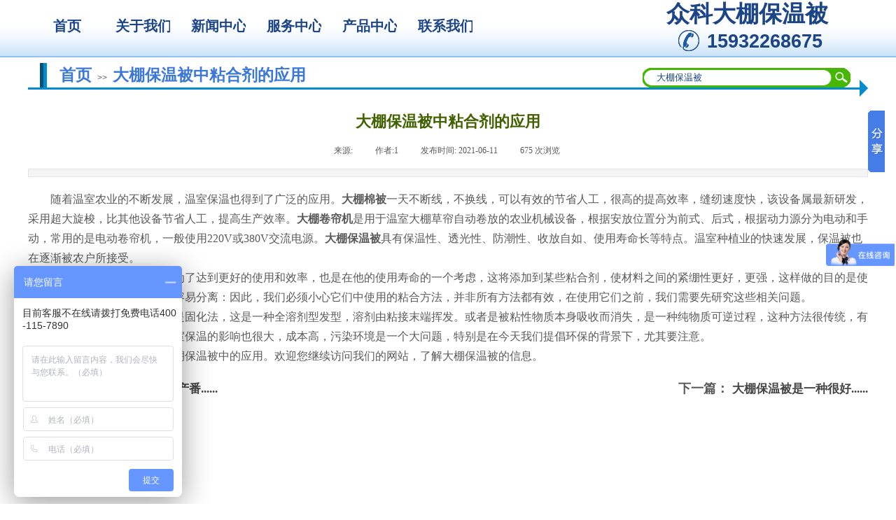

--- FILE ---
content_type: text/html; charset=utf-8
request_url: http://www.flbwb.com/wzxx/1809.html
body_size: 14738
content:
<!DOCTYPE html PUBLIC "-//W3C//DTD XHTML 1.0 Transitional//EN" "http://www.w3.org/TR/xhtml1/DTD/xhtml1-transitional.dtd">
<html xmlns="http://www.w3.org/1999/xhtml" lang="zh-Hans" >
	<head>
		<meta http-equiv="X-UA-Compatible" content="IE=Edge,chrome=1" />
	<meta name="viewport" content="width=1200" />	<meta http-equiv="Content-Type" content="text/html; charset=utf-8" />
		<meta name="format-detection" content="telephone=no" />
	     <meta http-equiv="Cache-Control" content="no-transform"/> 
     <meta http-equiv="Cache-Control" content="no-siteapp"/>
	<title>大棚保温被中粘合剂的应用</title>
	<meta name="keywords"  content="大棚保温被,蔬菜大棚保温被,大棚棉被,保温被厂家,工程棉被" />
	<meta name="description" content="任丘市众科保温材料有限公司成立于2016年，我公司主要生产、销售大棚保温被，大棚棉被，大棚卷帘机，覆膜毡，毛毡等温室大棚配件等产品。公司经营多年始终秉持以客户为本，质量为根的服务理念，让每一位大棚用户用上放心的大棚保温被。" />
    
                
			<link rel="shortcut icon" href="https://aosspic10001.websiteonline.cn/pmo6b0653/image/64-2_e3bm.ico" type="image/x-icon" />
	<link rel="Bookmark" href="https://aosspic10001.websiteonline.cn/pmo6b0653/image/64-2_e3bm.ico" />
		

		<link href="http://static.websiteonline.cn/website/template/default/css/default.css?v=17534100" rel="stylesheet" type="text/css" />
<link href="http://www.flbwb.com/template/default/css/font/font.css?v=15750090" rel="stylesheet" type="text/css" />
<link href="http://www.flbwb.com/template/default/css/wpassword/iconfont.css?v=17496248" rel="stylesheet" type="text/css" />
<link href="http://static.websiteonline.cn/website/plugin/title/css/title.css?v=17083134" rel="stylesheet" type="text/css" />
<link href="http://static.websiteonline.cn/website/plugin/media/css/media.css?v=14077216" rel="stylesheet" type="text/css" />
<link href="http://static.websiteonline.cn/website/plugin/breadcrumb/css/breadcrumb.css?v=16086008" rel="stylesheet" type="text/css" />
<link href="http://static.websiteonline.cn/website/plugin/sitesearch/css/sitesearch.css?v=16861948" rel="stylesheet" type="text/css" />
<link href="http://static.websiteonline.cn/website/plugin/article_detail/css/article_detail.css?v=17387192" rel="stylesheet" type="text/css" />
<style type="text/css">.prop_rotate_angle sup,.prop_rotate_angle .posblk-deg{font-size:11px; color:#CDCDCD; font-weight:normal; font-style:normal; }ins#qiao-wrap{height:0;} #qiao-wrap{display:block;}
</style><script>
var _hmt = _hmt || [];
(function() {
  var hm = document.createElement("script");
  hm.src = "//hm.baidu.com/hm.js?a6ae02141d313a217af2c27ed0bdd0f6";
  var s = document.getElementsByTagName("script")[0]; 
  s.parentNode.insertBefore(hm, s);
})();
</script>
 
</head>
<body  >
<input type="hidden" value="4" name="_user_level_val" />
								<script type="text/javascript" language="javascript" src="http://static.websiteonline.cn/website/script/??libsjq.js,jquery.custom.js,jquery.lazyload.js,jquery.rotateutility.js,lab.js,wopop_all.js,jquery.cookie.js,jquery.simplemodal.js,fullcollumn.js,objectFitPolyfill.min.js,ierotate.js,effects/velocity.js,effects/velocity.ui.js,effects/effects.js,fullpagescroll.js,common.js,heightAdapt.js?v=17573096"></script>
<script type="text/javascript" language="javascript" src="http://static.websiteonline.cn/website/plugin/??new_navigation/js/overall.js,new_navigation/styles/hs9/init.js,media/js/init.js,breadcrumb/js/init.js,sitesearch/js/init.js?v=17636160"></script>
	<script type="text/javascript" language="javascript">
    			var webmodel = {};
	        
    wp_pages_global_func($.extend({
        'isedit': '0',
        'islogin': '0',
        'domain': 'pmo6b0653',
        'p_rooturl': 'http://www.flbwb.com',
        'static_rooturl': 'http://static.websiteonline.cn/website',
        'interface_locale': "zh_CN",
        'dev_mode': "0",
        'getsession': ''
    }, {"phpsessionid":"","punyurl":"http:\/\/www.flbwb.com","curr_locale":"zh_CN","mscript_name":"","converted":false}));
    
	</script>

<link href="http://www.flbwb.com/180de5d8f4bbbe2e9b442477767a9c3b.cssx" rel="stylesheet" /><div id="page_set_css">
</div><input type="hidden" id="page_id" name="page_id" value="102" rpid="102">
<div id="scroll_container" class="scroll_contain" style="">
	    	<div id="scroll_container_bg" style="background-position:center top;background-repeat:repeat-x;">&nbsp;</div>
<script>
initScrollcontainerHeight();	
</script>
     <div id="overflow_canvas_container">        <div id="canvas" style=" margin: 0 auto;width:1200px;background-position:center center;height:733px">
    <div id="layerC390FF1260A7E3289A2ABDA205FCD2A1" class="full_column"   style="width:1200px;position:absolute;top:0px;height:82px;z-index:100;">
    <div class="full_width " style="position:absolute;height:82px;background-color:#91c2ef;background:;background-image:url('https://aosspic10001.websiteonline.cn/pmo6b0653/image/zusi.PNG');background-position:center top;">		
    </div>
			<div class="full_content" style="width:1200px; position:absolute;left:0;top:0;margin-left: 0px;;height:82px;">
								<div id='layer08586FFA2199AF4C39875CAEAA44205F' type='new_navigation'  class='cstlayer' style='left: 1px; top: 12px; position: absolute; z-index: 123; width: 665px; height: 57px; '  mid=""  fatherid='layerC390FF1260A7E3289A2ABDA205FCD2A1'    deg='0'><div class="wp-new_navigation_content" style="border-color: transparent; border-width: 0px; width: 665px; display: block; overflow: visible; height: 57px;;display:block;overflow:hidden;height:0px;" type="0">
<script type="text/javascript"> 
		
		$("#layer08586FFA2199AF4C39875CAEAA44205F").data("m_show", '');
	</script>
<div skin="hs9" class="nav1 menu_hs9" ishorizon="1" colorstyle="black" direction="0" more="更多" moreshow="1" morecolor="darkorange" hover="0" hover_scr="0" submethod="0" umenu="0" dmenu="0" sethomeurl="http://www.flbwb.com/index.html" smcenter="0">
		<ul id="nav_layer08586FFA2199AF4C39875CAEAA44205F" class="navigation"  style="width:auto;"  >
		<li style="width:16.66%;box-sizing:border-box;z-index:2;"  class="wp_subtop"  pid="72" ><a class="  "  href="http://www.flbwb.com"><span style="display:block;overflow:hidden;">首页</span></a></li><li style="width:16.66%;box-sizing:border-box;z-index:2;"  class="wp_subtop"  pid="86" ><a class="  "  href="http://www.flbwb.com/gywm.html"><span style="display:block;overflow:hidden;">关于我们</span></a></li><li style="width:16.66%;box-sizing:border-box;z-index:2;"  class="wp_subtop"  pid="87" ><a class="  "  href="http://www.flbwb.com/xwzx.html"><span style="display:block;overflow:hidden;">新闻中心</span></a></li><li style="width:16.66%;box-sizing:border-box;z-index:2;"  class="wp_subtop"  pid="106" ><a class="  "  href="http://www.flbwb.com/fw.html"><span style="display:block;overflow:hidden;">服务中心</span></a></li><li style="width:16.66%;box-sizing:border-box;z-index:2;"  class="wp_subtop"  pid="89" ><a class="  "  href="http://www.flbwb.com/cpzx.html"><span style="display:block;overflow:hidden;">产品中心</span></a></li><li style="width:16.66%;box-sizing:border-box;z-index:2;"  class="wp_subtop"  pid="88" ><a class="  "  href="http://www.flbwb.com/lxwm.html"><span style="display:block;overflow:hidden;">联系我们</span></a></li>	</ul>
</div>

<script type="text/javascript"> 
				$("#layer08586FFA2199AF4C39875CAEAA44205F").data("datasty_", '@charset "utf-8";  #nav_layer08586FFA2199AF4C39875CAEAA44205F, #nav_layer08586FFA2199AF4C39875CAEAA44205F ul {padding:0; margin:0; list-style:none; }  #nav_layer08586FFA2199AF4C39875CAEAA44205F {padding-left:15px; padding-right:15px;position:relative; background-position:top left;background-repeat:repeat-x;background-color:transparent;background-image:url("http://static.websiteonline.cn/website/plugin/new_navigation/styles/hs9/dbj.jpg");line-height:50px;height:50px; }  #nav_layer08586FFA2199AF4C39875CAEAA44205F li.wp_subtop {text-align:center;float:left; height:50px;line-height:50px;background-image:url(http://static.websiteonline.cn/website/plugin/new_navigation/view/images/png_bg.png);background-color:transparent;background-position:top left;background-repeat:repeat;}  #nav_layer08586FFA2199AF4C39875CAEAA44205F li.wp_subtop:hover{text-align:center; background-color:transparent;background-position:top left;height:50px;line-height:50px; background-image:url("http://static.websiteonline.cn/website/plugin/new_navigation/styles/hs9/dhover.jpg");background-repeat:repeat-x;}  #nav_layer08586FFA2199AF4C39875CAEAA44205F li.wp_subtop>a {white-space: nowrap;overflow:hidden;padding-left:15px;padding-right:15px;text-align:center;display:block;  font-family:arial; font-size:14px; color:#FFFFFF; text-decoration:none; font-weight:normal;font-style:normal;}  #nav_layer08586FFA2199AF4C39875CAEAA44205F li.wp_subtop>a:hover{color:#333333;text-align:center;font-family:arial; font-size:14px; font-weight:normal;font-style:normal;}  #nav_layer08586FFA2199AF4C39875CAEAA44205F ul{display:none;width:100%;position:absolute; top:38px; left:-9999px;background-image:url(http://static.websiteonline.cn/website/plugin/new_navigation/view/images/png_bg.png);background-repeat:repeat;background-color:transparent;background-position:top left;padding-bottom:3px;padding-top:3px;}  #nav_layer08586FFA2199AF4C39875CAEAA44205F ul li{text-align:center;float:left; background-color:#fbfbfb;background-position:top left;background-repeat:repeat;background-image:url(http://static.websiteonline.cn/website/plugin/new_navigation/view/images/png_bg.png);height:25px;line-height:25px;font-weight:normal;}  #nav_layer08586FFA2199AF4C39875CAEAA44205F ul li:hover{text-align:center;  background-position:top left;background-repeat:repeat;background-image:url(http://static.websiteonline.cn/website/plugin/new_navigation/view/images/png_bg.png);background-color:#2f2f2f;height:25px;line-height:25px;}  #nav_layer08586FFA2199AF4C39875CAEAA44205F ul li a {white-space: nowrap;color:#666666;text-align:center;float:left; display:block; padding:0 10px 0 10px; font-family:arial; font-size:12px; text-decoration:none; font-weight:normal;font-style:normal;}  #nav_layer08586FFA2199AF4C39875CAEAA44205F ul li a:hover{color:#fff;text-align:center;float:left; padding:0 10px 0 10px; font-family:arial; font-size:12px; text-decoration:none; font-weight:normal;font-style:normal;}  #nav_layer08586FFA2199AF4C39875CAEAA44205F li ul.floatRight li {float:right;}  #nav_layer08586FFA2199AF4C39875CAEAA44205F ul ul {background-image:url(http://static.websiteonline.cn/website/plugin/new_navigation/view/images/png_bg.png);}');
		$("#layer08586FFA2199AF4C39875CAEAA44205F").data("datastys_", '#nav_layer08586FFA2199AF4C39875CAEAA44205F{background-color:transparent;} #nav_layer08586FFA2199AF4C39875CAEAA44205F{background-image:url(http://static.websiteonline.cn/website/plugin/new_navigation/view/images/png_bg.png);} #nav_layer08586FFA2199AF4C39875CAEAA44205F{background:;}     #nav_layer08586FFA2199AF4C39875CAEAA44205F li.wp_subtop>a{font-family:SimSun;} #nav_layer08586FFA2199AF4C39875CAEAA44205F li.wp_subtop>a{font-weight:bold;} #nav_layer08586FFA2199AF4C39875CAEAA44205F li.wp_subtop{background-position:center center;}     #nav_layer08586FFA2199AF4C39875CAEAA44205F li.wp_subtop>a:hover{font-size:18px;}   #nav_layer08586FFA2199AF4C39875CAEAA44205F li.wp_subtop>a{font-size:20px;} #nav_layer08586FFA2199AF4C39875CAEAA44205F li.wp_subtop>a{color:#1c4587;} #nav_layer08586FFA2199AF4C39875CAEAA44205F li.wp_subtop>a:hover{color:#ffffff;}   #nav_layer08586FFA2199AF4C39875CAEAA44205F li.wp_subtop:hover{background:transparent;} #nav_layer08586FFA2199AF4C39875CAEAA44205F li.wp_subtop:hover{background-color:#1c4587;} #nav_layer08586FFA2199AF4C39875CAEAA44205F li.wp_subtop:hover{background-image:url("https://aosspic10001.websiteonline.cn/pmo6b0653/image/a74z.png");}  #nav_layer08586FFA2199AF4C39875CAEAA44205F{background-position:center left;}   #nav_layer08586FFA2199AF4C39875CAEAA44205F{height:70px;} #nav_layer08586FFA2199AF4C39875CAEAA44205F li.wp_subtop{height:70px;} #nav_layer08586FFA2199AF4C39875CAEAA44205F li.wp_subtop:hover{height:70px;}    #nav_layer08586FFA2199AF4C39875CAEAA44205F li.wp_subtop:hover{background-position:top center;}');
	
		</script>

<script type="text/javascript">
function wp_get_navstyle(layer_id,key){
		var navStyle = $.trim($("#"+layer_id).data(key));
		return navStyle;	
	
}	
richtxt('layer08586FFA2199AF4C39875CAEAA44205F');
</script><script type="text/javascript">
layer_new_navigation_hs9_func({"isedit":false,"layer_id":"layer08586FFA2199AF4C39875CAEAA44205F","menustyle":"hs9"});
layer08586FFA2199AF4C39875CAEAA44205F_liHoverCallBack;
</script>

</div>
<script type="text/javascript">
 $(function(){
	layer_new_navigation_content_func({"isedit":false,"layer_id":"layer08586FFA2199AF4C39875CAEAA44205F","menustyle":"hs9","addopts":{"padding-left":"1"}});
});
</script>

</div><script>				 $('#layer08586FFA2199AF4C39875CAEAA44205F').triggerHandler('layer_ready');</script><div id='layer5D1F4BB756B3AFF757D6A2ADA2514A0D' type='title'  class='cstlayer' style='left: 912px; top: -3px; position: absolute; z-index: 101; width: 244px; height: 45px; '  mid=""  fatherid='layerC390FF1260A7E3289A2ABDA205FCD2A1'    deg='0'><div class="wp-title_content" style="overflow-wrap: break-word; padding: 0px; border-color: transparent; border-width: 0px; height: 45px; width: 244px; display: block;"><p><span style="font-size: 33px; color: rgb(28, 69, 135);"><strong>众科</strong></span><span style="font-size: 33px; color: rgb(28, 69, 135);"><strong>大棚保温被</strong></span><br></p></div>
<script type="text/javascript">
$(function(){
	$('.wp-title_content').each(function(){
		if($(this).find('div').attr('align')=='justify'){
			$(this).find('div').css({'text-justify':'inter-ideograph','text-align':'justify'});
		}
	})	
})
</script>

</div><script>				 $('#layer5D1F4BB756B3AFF757D6A2ADA2514A0D').triggerHandler('layer_ready');</script><div id='layer9342A501796C0E5B2263A9827B0410EA' type='title'  class='cstlayer' style='left: 970px; top: 41px; position: absolute; z-index: 100; width: 178px; height: 28px; '  mid=""  fatherid='layerC390FF1260A7E3289A2ABDA205FCD2A1'    deg='0'><div class="wp-title_content" style="overflow-wrap: break-word; padding: 0px; border-color: transparent; border-width: 0px; height: 28px; width: 178px; display: block;"><span style="color: rgb(28, 69, 135); font-size: 27px;"><strong>15932268675</strong></span></div>

</div><script>				 $('#layer9342A501796C0E5B2263A9827B0410EA').triggerHandler('layer_ready');</script><div id='layer57D3E20429F259BB78A4459A24CCA524' type='media'  class='cstlayer' style='left: 929px; top: 43px; position: absolute; z-index: 102; width: 30px; height: 30px; '  mid=""  fatherid='layerC390FF1260A7E3289A2ABDA205FCD2A1'    deg='0'><script>
create_pc_media_set_pic('layer57D3E20429F259BB78A4459A24CCA524',false);
</script>
<div class="wp-media_content"  style="overflow: hidden; width: 30px; height: 30px;" type="0">
<div class="img_over"  style='overflow: hidden; border-color: transparent; border-width: 0px; position: relative; width: 30px; height: 30px;'>

<div class="imgloading" style="z-index:100;"> </div>
<img  id="wp-media-image_layer57D3E20429F259BB78A4459A24CCA524" onerror="set_thumb_layer57D3E20429F259BB78A4459A24CCA524(this);" onload="set_thumb_layer57D3E20429F259BB78A4459A24CCA524(this);" class="paragraph_image"  type="zoom" src="https://aosspic10001.websiteonline.cn/pmo6b0653/image/fpmnfcWr.png" style="width: 30px; height: 30px;;" />
</div>

</div>
<script>
(function(){
		layer_media_init_func('layer57D3E20429F259BB78A4459A24CCA524',{"isedit":false,"has_effects":false});
})()
</script>
</div><script>				 $('#layer57D3E20429F259BB78A4459A24CCA524').triggerHandler('layer_ready');</script>                                
                                <div class="fullcontent_opacity" style="width: 100%;height: 100%;position: absolute;left: 0;right: 0;top: 0;display:none;"></div>
			</div>
</div>
<script>
        $(".content_copen").live('click',function(){
        $(this).closest(".full_column").hide();
    });
	var $fullwidth=$('#layerC390FF1260A7E3289A2ABDA205FCD2A1 .full_width');
	$fullwidth.css({left:0-$('#canvas').offset().left+$('#scroll_container').offset().left-$('#scroll_container').scrollLeft()-$.parseInteger($('#canvas').css("borderLeftWidth")),width:$('#scroll_container_bg').width()});
	$(function () {
				var videoParams={"id":"layerC390FF1260A7E3289A2ABDA205FCD2A1","bgauto":null,"ctauto":null,"bVideouse":null,"cVideouse":null,"bgvHeight":null,"bgvWidth":null};
		fullcolumn_bgvideo_init_func(videoParams);
                var bgHoverParams={"full":{"hover":null,"opacity":null,"bg":"#91c2ef","id":"layerC390FF1260A7E3289A2ABDA205FCD2A1","bgopacity":null,"zindextopcolorset":""},"full_con":{"hover":null,"opacity":null,"bg":null,"id":"layerC390FF1260A7E3289A2ABDA205FCD2A1","bgopacity":null}};
		fullcolumn_HoverInit(bgHoverParams);
        });
</script>


<div id="layer32C767FDCAA7CD7BF660B409098C8E65" class="full_column"   style="width:1200px;position:absolute;top:79px;height:60px;z-index:119;">
    <div class="full_width " style="position:absolute;height:60px;background-color:transparent;background:;">		
    </div>
			<div class="full_content" style="width:1200px; position:absolute;left:0;top:0;margin-left: 0px;;height:60px;">
								<div id='layer7D2F74251A47CAF9E1C9307F8691F5BA' type='line'  class='cstlayer' style='left: 0px; top: 11px; position: absolute; z-index: 100; width: 44px; height: 37px; '  mid=""  fatherid='layer32C767FDCAA7CD7BF660B409098C8E65'    deg='0'><div class="wp-line_content" style="padding: 0px; border-color: transparent; border-width: 0px; overflow: hidden; width: 44px; height: 37px;"><div class="wpline-wrapper vertical-groove"></div><script language="javascript">
</script></div></div><script>				 $('#layer7D2F74251A47CAF9E1C9307F8691F5BA').triggerHandler('layer_ready');</script><div id='layer18CCB5A6C7B27A2278344165FB967142' type='line'  class='cstlayer' style='left: 0px; top: 20px; position: absolute; z-index: 101; width: 1200.33px; height: 53px; '  mid=""  fatherid='layer32C767FDCAA7CD7BF660B409098C8E65'    deg='0'><div class="wp-line_content" style="padding: 0px; border-color: transparent; border-width: 0px; overflow: hidden; width: 1200px; height: 53px;"><div class="wpline-wrapper horizontal-arrowright" style="position:relative;">
		<div class="line-area"></div><div class="arrow-area"></div></div><script language="javascript">
</script></div></div><script>				 $('#layer18CCB5A6C7B27A2278344165FB967142').triggerHandler('layer_ready');</script><div id='layer22BF16E179A19DAF3EF189716F505D5C' type='breadcrumb'  class='cstlayer' style='left: 45px; top: 15px; position: absolute; z-index: 102; width: 724px; height: 28px; '  mid=""  fatherid='layer32C767FDCAA7CD7BF660B409098C8E65'    deg='0'><div class="wp-breadcrumb_content" style="width: 724px; height: 28px;" ShowCpage="1" >
<div class='breadcrumb_plugin'>

<span class="breadcrumbtext" gzdata="gzorder"><a href="http://www.flbwb.com/" style="line-height:100%;line-height: 120%; font-size: 23px; font-weight: bold; color: rgb(60, 120, 216);line-height:120%;line-height:120%;" >首页</a></span>
<span style="line-height:100%; margin-left:5px;margin-right:5px;color:rgb(90, 90, 90);font-size:12px;" class="breadcrumbfuhao">>></span>
<span class="breadcrumbtext"><a href="http://www.flbwb.com/wzxx/1809.html" style="line-height:100%;line-height: 120%; font-size: 23px; font-weight: bold; color: rgb(60, 120, 216);line-height:120%;line-height:120%;" >大棚保温被中粘合剂的应用</a></span>
</div>
</div>
<script>
layer_breadcrumb_ready_func('layer22BF16E179A19DAF3EF189716F505D5C', '');
</script></div><script>				 $('#layer22BF16E179A19DAF3EF189716F505D5C').triggerHandler('layer_ready');</script><div id='layer0193A2B7ABF017FEEAE0F5593A915B62' type='sitesearch'  class='cstlayer' style='left: 877px; top: 18px; position: absolute; z-index: 117; width: 309px; height: 36px; display: block; '  mid=""  fatherid='layer32C767FDCAA7CD7BF660B409098C8E65'    deg='0'><div class="wp-sitesearch_content" style="overflow-wrap: break-word; padding: 0px; border-color: transparent; border-width: 0px; width: 309px; height: 36px;">
	<div class="wp-sitesearch_container" skin="skin6" type="all" opn="0">
		<script type="text/javascript">
	
</script>

<div class="searchbox">
    <div class="ninputs">
        <input type="text" class="searchbox_txt" name="keywords" value="大棚保温被" ></div>
    <input type="hidden" name="searchcontent" value="product"/>
    <div class="sright"> <div class="searchbox_btn"></div></div>
</div>


<script language="javascript">	
$(function(){
	var dom=$("#layer0193A2B7ABF017FEEAE0F5593A915B62");
        //key hide show
        dom.find(".searchbox_txt").click(function () {
             if ($(this).val() == "大棚保温被") {
                 $(this).attr("value","");
             }
        });
        dom.find(".searchbox_txt").blur(function () {
            if ($(this).val() == "") {
                $(this).attr('value','大棚保温被')
            }
        });
});
</script>
            <div class="searchtype" style='display:none;' >
			<input type="radio" name="c_layer0193A2B7ABF017FEEAE0F5593A915B62" value="title"  class="catetype"/><span class="s_title">名称</span><input type="radio" name="c_layer0193A2B7ABF017FEEAE0F5593A915B62" value="intro" class="catetype"/><span  class="s_description">描述</span><input type="radio" name="c_layer0193A2B7ABF017FEEAE0F5593A915B62" value="content" class="catetype"/><span  class="s_content">内容</span>		</div>
	</div>

<script language="javascript">
var wp_productsearchcache = null;
$('body').data('wp_searchcache',wp_productsearchcache);
(function(){
var urldata = null;
var param={"layer_id":"layer0193A2B7ABF017FEEAE0F5593A915B62","skin":"skin6","article_page":"-1","product_page":"-1","payknow_page":-1,"article_pageres":"-1","product_pageres":"-1","openArticleUrl":0,"openPayknowUrl":0,"search_type":0,"sswitch":1,"wordsplist":0,"openProductUrl":0,"search_listNum":"10","extend_content":{"mode":"skins","skin":"skin6","sshinput_txtcolor":"#1c4587","sshinputborder_txtcolor":"#D3D3D3","sshinputborder_txtsize":"1","sshbtn_txtcolor":"#fff","sshbtn_bg_hover":"bg0.jpg","sshinput_txtfamily":"SimSun","sshbtn_txtfamily":"SimSun","sshkey_txtfamily":"SimSun","ssheight_txtsize":"12","sshinput_txtsize":"13","ssbtnheight_txtsize":"12","ssbtnwidth_txtsize":"12","sshbtn_txtsize":"13","sshbtnborder_txtsize":"12","sshkey_txtsize":"12","sshkeytop_txtsize":"12","sshkeyword_txtsize":"12","sitesearchbuttext":"\u641c\u7d22","ssbeijing_txtcolor":"transparent","sshbtnborder_txtcolor":"#5A5A5A","sshbtn_bgcolor_txtcolor":"#5A5A5A","sshbtn_bgcolor_hover_txtcolor":"#5A5A5A","sshkey_txtcolor":"#5A5A5A","sshkey_hover_txtcolor":"#5A5A5A","sshinput_txtbold":"normal","sshbtn_txtbold":"normal","sshkey_txtbold":"normal","sshinput_txttip":"\u5927\u68da\u4fdd\u6e29\u88ab","sshbtn_bigbg_txtcolor":"https:\/\/aosspic10001.websiteonline.cn\/pmo6b0653\/image\/123.png","sshbtn_bg_txtcolor":"http:\/\/static.websiteonline.cn\/website\/plugin\/sitesearch\/styles\/skin5\/bg.jpg","sshbtn_bg_hover_txtcolor":"http:\/\/static.websiteonline.cn\/website\/plugin\/sitesearch\/styles\/skin5\/bg0.jpg"},"sshdefalutshow":"0","langs":{"Search Pro":"\u4ea7\u54c1","Search Result":"\u641c\u7d22\u7ed3\u679c\u9875\u9762","Name":"\u540d\u79f0","Description":"\u63cf\u8ff0","Search Art":"\u6587\u7ae0","Search Title":"\u6807\u9898","Search Summary":"\u6458\u8981"},"editmode":0};
var $curlayer = $('#layer0193A2B7ABF017FEEAE0F5593A915B62');
$curlayer.mod_property({"extend_content":{"mode":"skins","skin":"skin6","sshinput_txtcolor":"#1c4587","sshinputborder_txtcolor":"#D3D3D3","sshinputborder_txtsize":"1","sshbtn_txtcolor":"#fff","sshbtn_bg_hover":"bg0.jpg","sshinput_txtfamily":"SimSun","sshbtn_txtfamily":"SimSun","sshkey_txtfamily":"SimSun","ssheight_txtsize":"12","sshinput_txtsize":"13","ssbtnheight_txtsize":"12","ssbtnwidth_txtsize":"12","sshbtn_txtsize":"13","sshbtnborder_txtsize":"12","sshkey_txtsize":"12","sshkeytop_txtsize":"12","sshkeyword_txtsize":"12","sitesearchbuttext":"\u641c\u7d22","ssbeijing_txtcolor":"transparent","sshbtnborder_txtcolor":"#5A5A5A","sshbtn_bgcolor_txtcolor":"#5A5A5A","sshbtn_bgcolor_hover_txtcolor":"#5A5A5A","sshkey_txtcolor":"#5A5A5A","sshkey_hover_txtcolor":"#5A5A5A","sshinput_txtbold":"normal","sshbtn_txtbold":"normal","sshkey_txtbold":"normal","sshinput_txttip":"\u5927\u68da\u4fdd\u6e29\u88ab","sshbtn_bigbg_txtcolor":"https:\/\/aosspic10001.websiteonline.cn\/pmo6b0653\/image\/123.png","sshbtn_bg_txtcolor":"http:\/\/static.websiteonline.cn\/website\/plugin\/sitesearch\/styles\/skin5\/bg.jpg","sshbtn_bg_hover_txtcolor":"http:\/\/static.websiteonline.cn\/website\/plugin\/sitesearch\/styles\/skin5\/bg0.jpg"}});
param['wp_productsearchcache']=wp_productsearchcache;

var searchFlag = 4;

layer_sitesearch_init_func(param,urldata,searchFlag);
})()
</script>
</div>
</div><script>				 $('#layer0193A2B7ABF017FEEAE0F5593A915B62').triggerHandler('layer_ready');</script>                                
                                <div class="fullcontent_opacity" style="width: 100%;height: 100%;position: absolute;left: 0;right: 0;top: 0;display:none;"></div>
			</div>
</div>
<script>
        $(".content_copen").live('click',function(){
        $(this).closest(".full_column").hide();
    });
	var $fullwidth=$('#layer32C767FDCAA7CD7BF660B409098C8E65 .full_width');
	$fullwidth.css({left:0-$('#canvas').offset().left+$('#scroll_container').offset().left-$('#scroll_container').scrollLeft()-$.parseInteger($('#canvas').css("borderLeftWidth")),width:$('#scroll_container_bg').width()});
	$(function () {
				var videoParams={"id":"layer32C767FDCAA7CD7BF660B409098C8E65","bgauto":null,"ctauto":null,"bVideouse":null,"cVideouse":null,"bgvHeight":null,"bgvWidth":null};
		fullcolumn_bgvideo_init_func(videoParams);
                var bgHoverParams={"full":{"hover":null,"opacity":null,"bg":"transparent","id":"layer32C767FDCAA7CD7BF660B409098C8E65","bgopacity":null,"zindextopcolorset":""},"full_con":{"hover":null,"opacity":null,"bg":null,"id":"layer32C767FDCAA7CD7BF660B409098C8E65","bgopacity":null}};
		fullcolumn_HoverInit(bgHoverParams);
        });
</script>


<div id='layer634B1BD7745E6A9E9E85EA416302EF4E' type='article_detail'  class='cstlayer' style='left: 0px; top: 152px; position: absolute; z-index: 122; width: 1200px; height: 455px; '  mid=""    deg='0'><div class="wp-article_detail_content" style="border-color: transparent; border-width: 0px; overflow: hidden; width: 1200px; height: 455px;">
<script type="text/javascript">
</script>
 
<style>
.wp-article_detail_content .artview_info{ text-align:center; margin:0 auto; padding:10px 0 15px; line-height:21px; overflow:hidden;}
.wp-article_detail_content .detail_head_title{ float:left; display:inner_block; }
.wp-article_detail_content .sourcedata{ text-align:center; margin:0 auto;  line-height:21px; }
.wp-article_detail_content .text-source-left01{ float:left; color:transparent; padding:0 15px; display:inner_block; }
.wp-article_detail_content .text-source-left02{  float:left; text-align:left;   padding-right:8px; display:inner_block;}
.wp-article_detail_content .up_arrow{ background-image:url(http://static.websiteonline.cn/website/plugin/tb_product_detail/styles/defaultn/images/sitestar_productdetailspage_up_arrow.png); background-repeat:no-repeat; width:11px; height:10px; display:block; float:left; background-color:#c2c2c2; margin-right:8px; margin-top:8px;}
.wp-article_detail_content .down_arrow{ background-image:url(http://static.websiteonline.cn/website/plugin/tb_product_detail/styles/defaultn/images/sitestar_productdetailspage_down_arrow.png); background-repeat:no-repeat; width:11px; height:10px; display:block; float:left; background-color:#C2C2C2; margin-right:8px; margin-top:8px;}
.wp-article_detail_content .down_arrow_textover{ color:#048bcd;}
.wp-article_detail_content .up_arrow_textover{ color:#727272;}
.wp-article_detail_content .shareshow{ display:none; }
.wp-article_detail_content .artview_content .artview_detail img:not([width]){max-width:100%;}
</style>
	<div class="artdetail_title" style="display:block;font-family:SimSun;font-size:22px;color:#426100;font-weight:bold;text-decoration:none;">大棚保温被中粘合剂的应用</div>

	
	<div class="artview_info" style="display:block;font-family:SimSun;font-size:12px;color:#5A5A5A;font-weight:normal;text-decoration:none;">
		<div class="sourcedata">
	<span class="detail_head_title org_txt_span"><span class="org_txt">来源:</span></span>
	<span class="text-source-left01">|</span>
	<span class="detail_head_title aut_txt_span"><span class="aut_txt">作者:</span>1</span>
	<span class="text-source-left01">|</span>
	<span class="detail_head_title pub_txt_span"><span class="pub_txt">发布时间: </span>2021-06-11</span>
	<span class="text-source-left01">|</span>
	<span class="detail_head_title times_txt_span">675 <span class="times_txt">次浏览</span></span>

<style>
.wp-article_detail_content .bdsharebuttonbox a{ margin:3px;}
.wp-article_detail_content .editshaimg{ margin:3px;}
.bdsharebuttonbox.bshare-custom a.wpshare-sinaminiblog {    background: url("http://static.websiteonline.cn/website/plugin/article_detail/view/images/sha_tsinaa.png");}
.bdsharebuttonbox.bshare-custom a.wpshare-sinaminiblog:hover {     background-image: url("http://static.websiteonline.cn/website/plugin/article_detail/view/images/sha_tsina.png");}
.bdsharebuttonbox.bshare-custom a.wpshare-qqim {    background-image: url("http://static.websiteonline.cn/website/plugin/article_detail/view/images/sha_sqqa.png");}
.bdsharebuttonbox.bshare-custom a.wpshare-qqim:hover {     background-image: url("http://static.websiteonline.cn/website/plugin/article_detail/view/images/sha_sqq.png");}
.bdsharebuttonbox.bshare-custom a.wpshare-weixin {    background-image: url("http://static.websiteonline.cn/website/plugin/article_detail/view/images/sha_weixina.png");}
.bdsharebuttonbox.bshare-custom a.wpshare-weixin:hover {     background-image: url("http://static.websiteonline.cn/website/plugin/article_detail/view/images/sha_weixin.png");}
.bdsharebuttonbox.bshare-custom a.wpshare-twitter {    background-image: url("http://static.websiteonline.cn/website/plugin/article_detail/view/images/sha_twittera.png");}
.bdsharebuttonbox.bshare-custom a.wpshare-twitter:hover {     background-image: url("http://static.websiteonline.cn/website/plugin/article_detail/view/images/sha_twitter.png");}
.bdsharebuttonbox.bshare-custom a.wpshare-facebook {    background-image: url("http://static.websiteonline.cn/website/plugin/article_detail/view/images/sha_facebooka.png");}
.bdsharebuttonbox.bshare-custom a.wpshare-facebook:hover {     background-image: url("http://static.websiteonline.cn/website/plugin/article_detail/view/images/sha_facebook.png");}

.bdsharebuttonbox a.bds_tqq_a {    background-image: url("http://static.websiteonline.cn/website/plugin/article_detail/view/images/sha_tqqa.png");}
.bdsharebuttonbox a.bds_tqq_a:hover {     background-image: url("http://static.websiteonline.cn/website/plugin/article_detail/view/images/sha_tqq.png");}
.bdsharebuttonbox.bshare-custom a.wpshare-qzone {    background: url("http://static.websiteonline.cn/website/plugin/article_detail/view/images/sha_qzonea.png");}
.bdsharebuttonbox.bshare-custom a.wpshare-qzone:hover {     background-image: url("http://static.websiteonline.cn/website/plugin/article_detail/view/images/sha_qzone.png");}
.bdsharebuttonbox a.bds_bdhome_a {    background-image: url("http://static.websiteonline.cn/website/plugin/article_detail/view/images/sha_bdhomea.png");}
.bdsharebuttonbox a.bds_bdhome_a:hover {     background-image: url("http://static.websiteonline.cn/website/plugin/article_detail/view/images/sha_bdhome.png");}

.bdsharebuttonbox.bshare-custom a.bshare-douban {    background: url("http://static.websiteonline.cn/website/plugin/article_detail/view/images/sha_doubana.png");}
.bdsharebuttonbox.bshare-custom a.bshare-douban:hover {     background-image: url("http://static.websiteonline.cn/website/plugin/article_detail/view/images/sha_douban.png");}
.bdsharebuttonbox a.bds_kaixin001_a {    background-image: url("http://static.websiteonline.cn/website/plugin/article_detail/view/images/sha_kaixin001a.png");}
.bdsharebuttonbox a.bds_kaixin001_a:hover {     background-image: url("http://static.websiteonline.cn/website/plugin/article_detail/view/images/sha_kaixin001.png");}
.wp-article_detail_content .bdsharebuttonbox img{float:left;}
.shareshow a{display: block;height:16px;padding-left:17px; width:auto;background-repeat: no-repeat;float:left;}
</style>
	<span class="text-source-left01 shareshow">|</span>
	 <span class="detail_head_title shareshow">分享到: </span>
	 <div class="bdsharebuttonbox shareshow bshare-custom">
		
	</div>
			</div>
	</div>
		<div class="artview_intro" style="display:block;font-family:SimSun;font-size:13px;color:#868686;font-weight:normal;text-decoration:none;line-height:20px;background:#F5F5F5;border-style:solid solid solid solid;border-color:#E5E5E5 #E5E5E5 #E5E5E5 #E5E5E5;border-width:1px 1px 1px 1px;">
		</div>
	
	<div class="artview_content" style="display:block;font-family:SimSun;font-size:17px;color:#5A5A5A;font-weight:normal;text-decoration:none;">

		<div class="artview_detail" setsid="article1809">
			<p style="font-family: Microsoft YaHei; font-size: medium; white-space: normal; text-indent: 2em;">
	随着温室农业的不断发展，温室保温也得到了广泛的应用。<strong>大棚棉被</strong>一天不断线，不换线，可以有效的节省人工，很高的提高效率，缝纫速度快，该设备属最新研发，采用超大旋梭，比其他设备节省人工，提高生产效率。<strong>大棚卷帘机</strong>是用于温室大棚草帘自动卷放的农业机械设备，根据安放位置分为前式、后式，根据动力源分为电动和手动，常用的是电动卷帘机，一般使用220V或380V交流电源。<strong>大棚保温被</strong>具有保温性、透光性、防潮性、收放自如、使用寿命长等特点。温室种植业的快速发展，保温被也在逐渐被农户所接受。
</p>
<p style="font-family: Microsoft YaHei; font-size: medium; white-space: normal; text-indent: 2em;">
	温室保温层在某个时候是为了达到更好的使用和效率，也是在他的使用寿命的一个考虑，这将添加到某些粘合剂，使材料之间的紧绷性更好，更强，这样做的目的是使各种材料之间的粘结更好，不容易分离：因此，我们必须小心它们中使用的粘合方法，并非所有方法都有效，在使用它们之前，我们需要先研究这些相关问题。
</p>
<p style="font-family: Microsoft YaHei; font-size: medium; white-space: normal; text-indent: 2em;">
	温室保温常用的粘接方法是固化法，这是一种全溶剂型发型，溶剂由粘接末端挥发。或者是被粘性物质本身吸收而消失，是一种纯物质可逆过程，这种方法很传统，有一定的效果。但它的使用受温室保温的影响也很大，成本高，污染环境是一个大问题，特别是在今天我们提倡环保的背景下，尤其要注意。
</p>
<p style="font-family: Microsoft YaHei; font-size: medium; white-space: normal; text-indent: 2em;">
	以上都是关于胶粘剂在大棚保温被中的应用。欢迎您继续访问我们的网站，了解大棚保温被的信息。
</p>
<p style="font-family: Microsoft YaHei; font-size: medium; white-space: normal; text-align: center;">
	<img title="" alt="" src="http://img.huanlj.com/up/20210512/2efb733f132c340d2afdc8a2ad253779_mark.jpg" />
</p>              <div style="clear:both;"></div>
		</div>

	</div>
  		<div class="artview_prev_next">
		<div style="margin-top:20px;width:100%;">
		<div style="float:left;"  class="prevlist">
						<a class="prev_next_link" style="display:block;float:left;" href="http://www.flbwb.com/wzxx/1810.html" title="大棚保温被种植生产番茄增产的技巧">
        <span class="up_arrow"></span>
        <span class="prev_next_text prev_txt" style="display:block;float:left;margin-right: 5px;">上一篇： </span>
				大棚保温被种植生产番......			</a>
					</div>
		<div style="float:right;"  class="nextlist">
						<a class="prev_next_link" style="display:block;float:left;" href="http://www.flbwb.com/wzxx/1808.html" title="大棚保温被是一种很好的室内栽培设备">
        <span class="down_arrow"></span>
        <span class="prev_next_text next_txt" style="display:block;float:left;margin-right: 5px;">下一篇：</span>
				大棚保温被是一种很好......			</a>
					</div>
		<div style="clear:both;"></div>
</div>	</div>
	</div>
<script type="text/javascript">
	$(function(){
		var layer = $('#layer634B1BD7745E6A9E9E85EA416302EF4E');
 	  
	  layer.find('.prevlist,.nextlist').mouseenter(function(e){
			$(this).find('.up_arrow,.down_arrow').addClass("arrowbj");
			$(this).find('.prev_next_text,.prev_next_link').addClass("arrowfontcolor");			
			$(this).css("cursor","pointer");
		}).mouseleave(function(e){
			$(this).find('.up_arrow,.down_arrow').removeClass("arrowbj");
			$(this).find('.prev_next_text,.prev_next_link').removeClass("arrowfontcolor");
		});	
	
		var this_span = 0;
		var sharelen = 0; 
				layer.find('.sourcedata').children("span").not(".bdsharebuttonbox").each(function(){
			if($(this).css("display")=="none"){}else{
				var shis_spanw = $(this).outerWidth();
				this_span = this_span + shis_spanw;
			}
			
		})
		
				this_span = this_span + sharelen*28 + 4; 
                var sourcmax_width = $('.artview_info').width();
                if(sourcmax_width==0) sourcmax_width='100%';
		layer.find('.sourcedata').width(this_span); 
                layer.find('.sourcedata').css("max-width",sourcmax_width); 
		        
         
		 
})
	
</script>

</div><script>				 $('#layer634B1BD7745E6A9E9E85EA416302EF4E').triggerHandler('layer_ready');</script>    </div>
     </div>	<div id="site_footer" style="width:1200px;position:absolute;height:438px;z-index:500;margin-top:0px">
		<div class="full_width " margintopheight=0 style="position:absolute;height:438px;background-color:#1e1e1e;"></div>
		<div id="footer_content" class="full_content" style="width:1200px; position:absolute;left:0;top:0;margin-left: 0px;;height:438px;">
			<div id='layer9D9BC0565583F84C9EA83CD32820CB1A' type='baidubridge'  inbuttom='1' class='cstlayer' style='left: 1050px; top: 170px; position: absolute; z-index: 104; width: 150px; height: 65px; '  mid=""    deg='0'><div class="wp-baidubridge_content" style="width: 150px; height: 65px; border-color: transparent; border-width: 0px; border-style: solid; padding: 0px;" baidubridgeid="a6ae02141d313a217af2c27ed0bdd0f6">
	<script type="text/javascript">
	$(document).ready(function(){
		var i = 1,flag = false,func = function(){i++;
			var $BDBridgeIconWrap = $('div#BDBridgeIconWrap');
			var $BDBridgeIconWrapIns = $('ins#qiao-icon-wrap');
			if($BDBridgeIconWrap.length > 0){$BDBridgeIconWrap.css('margin-right','16px');flag = true;}
			else if($BDBridgeIconWrapIns.length > 0){$BDBridgeIconWrapIns.css('margin-right','16px');flag = true;}
			//此处超时时间设置的比较大,最大延迟6秒并采用类似递归的执行方式来应对网络慢的情况,author:fpf,date:2015-1-28,action:add;
			if(i<30 && flag == false){setTimeout(func,200*i);}
		};func();
		if($('.cstlayer[type="baidubridge"]:not([deleted="deleted"])').not("#layer9D9BC0565583F84C9EA83CD32820CB1A").length > 0)
		{
						$("#layer9D9BC0565583F84C9EA83CD32820CB1A").remove();		}
	});
	</script>
	</div></div><script>				 $('#layer9D9BC0565583F84C9EA83CD32820CB1A').triggerHandler('layer_ready');</script><div id='layer0A9943987989BA366DB892295908E4C9' type='statistics'  inbuttom='1' class='cstlayer' style='left: 1050px; top: 105px; position: absolute; z-index: 105; width: 150px; height: 50px; '  mid=""    deg='0'><div class="wp-statistics_content" style="width: 150px; height: 50px; border-color: transparent; border-width: 0px; border-style: solid; padding: 0px;">
			</div></div><script>				 $('#layer0A9943987989BA366DB892295908E4C9').triggerHandler('layer_ready');</script><div id="layerED51983C3BEA69BAC0B9C2C43FA9D79A" class="full_column"  inbuttom='1'  style="width:1200px;position:absolute;top:282px;height:152px;z-index:109;">
    <div class="full_width " style="position:absolute;height:152px;background-color:#CCCCCC;">		
    </div>
			<div class="full_content" style="width:1200px; position:absolute;left:0;top:0;margin-left: 0px;;height:152px;">
								<div id='layerE1C3C52B622E5FD8374BBBB7933D698F' type='title'  inbuttom='1' class='cstlayer' style='left: 2px; top: 18px; position: absolute; z-index: 100; width: 150px; height: 31px; '  mid=""  fatherid='layerED51983C3BEA69BAC0B9C2C43FA9D79A'    deg='0'><div class="wp-title_content" style="overflow-wrap: break-word; padding: 0px; border-color: transparent; border-width: 0px; height: 31px; width: 150px; border-style: solid; display: block;"><span style="font-size: 20px; color: rgb(255, 255, 0);">友情链接：</span></div>

</div><script>				 $('#layerE1C3C52B622E5FD8374BBBB7933D698F').triggerHandler('layer_ready');</script><div id='layer1A5ACF10066B9F71E6EA6C777BFC32D9' type='friend_link'  inbuttom='1' class='cstlayer' style='left: 102px; top: 12px; position: absolute; z-index: 101; width: 1098px; height: 130px; '  mid=""  fatherid='layerED51983C3BEA69BAC0B9C2C43FA9D79A'    deg='0'><link href="http://static.websiteonline.cn/website/plugin/friend_link/css/friend_link.css?v=14895666" rel="stylesheet" type="text/css" />
<style type="text/css">#layer1A5ACF10066B9F71E6EA6C777BFC32D9 .images {max-width:150px;}#layer1A5ACF10066B9F71E6EA6C777BFC32D9 .images {max-height:60px;}#layer1A5ACF10066B9F71E6EA6C777BFC32D9 .imgdiv {width:150px;height:60px;}#layer1A5ACF10066B9F71E6EA6C777BFC32D9 .boxli {margin-bottom:7px;margin-right:16px;}#layer1A5ACF10066B9F71E6EA6C777BFC32D9 .imgtitle:hover {font-weight:normal;}#layer1A5ACF10066B9F71E6EA6C777BFC32D9 .boxli .imgtitle {margin-top:0;}#layer1A5ACF10066B9F71E6EA6C777BFC32D9 .boxli .imgtitle {color:#5a5a5a;font-family:microsoft yahei;font-size:14px;font-weight:normal;text-decoration:none;}#layer1A5ACF10066B9F71E6EA6C777BFC32D9 .imgtitle:hover {color:#5a5a5a;}</style><style>
    #layer1A5ACF10066B9F71E6EA6C777BFC32D9 .flink_select{
        width: auto;
        padding: 0 8px;
        height: 30px;
        line-height: 34px;
        border-radius: 3px;
        border: solid 1px #8a7b7b;
        color: #5a5a5a;
        cursor: pointer;
        font-size: 14px;
    }
</style>
<div class="wp-friend_link_content" style="border-color: transparent; border-width: 0px; height: 130px; width: 1098px; border-style: solid; padding: 0px;">	<ul class="friend_link-box">
		<li>无数据</li>
                        	</ul>
	<div class="friend_link_save_itemList" categories="" style="display:none;"></div>
</div>

    <script>
        $(function(){
            $('#layer1A5ACF10066B9F71E6EA6C777BFC32D9 .flink_select').change(function () {
                var a_target = $(this).find('option:selected').attr('a_target');
                var link = $(this).find('option:selected').val();
                if(link){
                    //a_target：1新页面打开，2本页面打开
                    if(a_target == 1){
                        window.open(link);
                    }else{
                        window.location.href = link;
                    }
                }
            });
        })
    </script>

</div><script>				 $('#layer1A5ACF10066B9F71E6EA6C777BFC32D9').triggerHandler('layer_ready');</script>                                
                                <div class="fullcontent_opacity" style="width: 100%;height: 100%;position: absolute;left: 0;right: 0;top: 0;display:none;"></div>
			</div>
</div>
<script>
        $(".content_copen").live('click',function(){
        $(this).closest(".full_column").hide();
    });
	var $fullwidth=$('#layerED51983C3BEA69BAC0B9C2C43FA9D79A .full_width');
	$fullwidth.css({left:0-$('#canvas').offset().left+$('#scroll_container').offset().left-$('#scroll_container').scrollLeft()-$.parseInteger($('#canvas').css("borderLeftWidth")),width:$('#scroll_container_bg').width()});
	$(function () {
				var videoParams={"id":"layerED51983C3BEA69BAC0B9C2C43FA9D79A","bgauto":null,"ctauto":null,"bVideouse":null,"cVideouse":null,"bgvHeight":null,"bgvWidth":null};
		fullcolumn_bgvideo_init_func(videoParams);
                var bgHoverParams={"full":{"hover":null,"opacity":null,"bg":"#CCCCCC","id":"layerED51983C3BEA69BAC0B9C2C43FA9D79A","bgopacity":null,"zindextopcolorset":""},"full_con":{"hover":null,"opacity":null,"bg":null,"id":"layerED51983C3BEA69BAC0B9C2C43FA9D79A","bgopacity":null}};
		fullcolumn_HoverInit(bgHoverParams);
        });
</script>


<div id='layer10857D61C68A7C3220C512777F780B19' type='title'  inbuttom='1' class='cstlayer' style='left: 97px; top: 18px; position: absolute; z-index: 106; width: 407px; height: 126px; '  mid=""    deg='0'><div class="wp-title_content" style="overflow-wrap: break-word; padding: 0px; border-color: transparent; border-width: 0px; height: 126px; width: 407px; display: block; border-style: solid;"><p><font face="Microsoft YaHei"><span style="line-height: 19.6px; color: rgb(255, 255, 255);"><strong><span style="color: rgb(255, 255, 255);"><span style="font-size: 23px;">咨询热线：</span><span style="font-size: 23px;">400-115-7890</span></span></strong></span></font></p><div><p><font face="Microsoft YaHei"><span style="line-height: 19.6px;"><br></span></font></p><p><font face="Microsoft YaHei"><span style="line-height: 19.6px; color: rgb(255, 255, 255); font-size: 23px;"><strong>经理直线：15932268675</strong></span></font></p><p><font face="Microsoft YaHei"><span style="line-height: 19.6px; color: rgb(0, 0, 0);"><strong><br></strong></span></font></p><p><font face="Microsoft YaHei"><span style="line-height: 19.6px; color: rgb(0, 0, 0); font-size: 23px;"><strong><span style="color: rgb(255, 255, 255); font-size: 23px;">经理直线：18713777512</span></strong></span></font></p><p><font face="Microsoft YaHei"><span style="font-size: 22px; line-height: 19.6px; color: rgb(0, 0, 0);"><strong><br></strong></span></font></p><p><font face="Microsoft YaHei"><span style="font-size: 14px; line-height: 19.600000381469727px;"></span></font></p></div><div><font face="Microsoft YaHei"><span style="font-size: 14px; line-height: 19.600000381469727px;"><strong><span style="font-size: 19px; color: rgb(255, 255, 255);"></span></strong><strong><span style="font-size: 19px; color: rgb(255, 255, 255);"><br></span></strong></span></font></div></div>

</div><script>				 $('#layer10857D61C68A7C3220C512777F780B19').triggerHandler('layer_ready');</script><div id='layerC41E17914AC0347366EE8F936076FF78' type='media'  inbuttom='1' class='cstlayer' style='left: 6px; top: 37px; position: absolute; z-index: 100; width: 76px; height: 76px; '  mid=""    deg='0'><script>
create_pc_media_set_pic('layerC41E17914AC0347366EE8F936076FF78',false);
</script>
<div class="wp-media_content"  style="overflow: hidden; width: 76px; height: 76px; border-width: 0px; border-style: solid; padding: 0px;" type="0">
<div class="img_over"  style='overflow: hidden; border-color: transparent; border-width: 0px; position: relative; width: 76px; height: 76px;'>

<div class="imgloading" style="z-index:100;"> </div>
<img  id="wp-media-image_layerC41E17914AC0347366EE8F936076FF78" onerror="set_thumb_layerC41E17914AC0347366EE8F936076FF78(this);" onload="set_thumb_layerC41E17914AC0347366EE8F936076FF78(this);" class="paragraph_image"  type="zoom" src="https://aosspic10001.websiteonline.cn/pmo6b0653/image/ucqfP8xM.png" style="width: 76px; height: auto;;" />
</div>

</div>
<script>
(function(){
		layer_media_init_func('layerC41E17914AC0347366EE8F936076FF78',{"isedit":false,"has_effects":false});
})()
</script>
</div><script>				 $('#layerC41E17914AC0347366EE8F936076FF78').triggerHandler('layer_ready');</script><div id='layer30EB6D08C036D2509DB72235CA12DFB5' type='title'  inbuttom='1' class='cstlayer' style='left: 98px; top: 169px; position: absolute; z-index: 107; width: 398px; height: 45px; '  mid=""    deg='0'><div class="wp-title_content" style="overflow-wrap: break-word; padding: 0px; border-color: transparent; border-width: 0px; height: 45px; width: 398px; display: block; border-style: solid;"><span style="font-size: 23px; color: rgb(255, 255, 255);"><strong><span style="font-size: 23px; color: rgb(255, 255, 255);">地&nbsp;&nbsp;&nbsp; 址</span></strong>：</span><span style="font-size: 23px; color: rgb(255, 255, 255);"><strong><span style="font-size: 23px; color: rgb(255, 255, 255);">河北省任丘市青塔乡</span></strong></span>

			<p><span style="font-size: 23px; color: rgb(255, 255, 255);"><br></span></p>

			<p><span style="font-size: 23px; color: rgb(255, 255, 255);"></span><a href="mailto:shinyoungroup@163.com" style="color: #FFF;"><span style="font-size: 23px; color: rgb(255, 255, 255);"><br></span></a></p><br></div>

</div><script>				 $('#layer30EB6D08C036D2509DB72235CA12DFB5').triggerHandler('layer_ready');</script><div id='layer8F0F107D727594F9CC4883E82F84D960' type='media'  inbuttom='1' class='cstlayer' style='left: 3px; top: 141px; position: absolute; z-index: 101; width: 80px; height: 80px; '  mid=""    deg='0'><script>
create_pc_media_set_pic('layer8F0F107D727594F9CC4883E82F84D960',false);
</script>
<div class="wp-media_content"  style="overflow: hidden; width: 80px; height: 80px; border-width: 0px; border-style: solid; padding: 0px;" type="0">
<div class="img_over"  style='overflow: hidden; border-color: transparent; border-width: 0px; position: relative; width: 80px; height: 80px;'>

<div class="imgloading" style="z-index:100;"> </div>
<img  id="wp-media-image_layer8F0F107D727594F9CC4883E82F84D960" onerror="set_thumb_layer8F0F107D727594F9CC4883E82F84D960(this);" onload="set_thumb_layer8F0F107D727594F9CC4883E82F84D960(this);" class="paragraph_image"  type="zoom" src="https://aosspic10001.websiteonline.cn/pmo6b0653/image/XHMBnuzq.png" style="width: 80px; height: auto;;" />
</div>

</div>
<script>
(function(){
		layer_media_init_func('layer8F0F107D727594F9CC4883E82F84D960',{"isedit":false,"has_effects":false});
})()
</script>
</div><script>				 $('#layer8F0F107D727594F9CC4883E82F84D960').triggerHandler('layer_ready');</script><div id='layerD2E7CE17679A917ACA191655ED2E792F' type='title'  inbuttom='1' class='cstlayer' style='left: 777px; top: 180px; position: absolute; z-index: 103; width: 150px; height: 83px; '  mid=""    deg='0'><div class="wp-title_content" style="overflow-wrap: break-word; padding: 0px; border-color: transparent; border-width: 0px; height: 83px; width: 150px; display: block; border-style: solid;"><p align="center"><span style="font-size: 18px; color: rgb(255, 255, 255);"><strong>扫描二维码关注</strong></span></p><p align="center"><span style="font-size: 18px; color: rgb(255, 255, 255);"><strong>公众号</strong></span><br></p></div>

</div><script>				 $('#layerD2E7CE17679A917ACA191655ED2E792F').triggerHandler('layer_ready');</script><div id='layer050FD6A9800609F84C03DE1CC5E35BDF' type='media'  inbuttom='1' class='cstlayer' style='left: 775px; top: 17px; position: absolute; z-index: 102; width: 155px; height: 155px; '  mid=""    deg='0'><script>
create_pc_media_set_pic('layer050FD6A9800609F84C03DE1CC5E35BDF',false);
</script>
<div class="wp-media_content"  style="overflow: hidden; width: 155px; height: 155px; border-width: 0px; border-style: solid; padding: 0px;" type="0">
<div class="img_over"  style='overflow: hidden; border-color: transparent; border-width: 0px; position: relative; width: 155px; height: 155px;'>

<div class="imgloading" style="z-index:100;"> </div>
<img  id="wp-media-image_layer050FD6A9800609F84C03DE1CC5E35BDF" onerror="set_thumb_layer050FD6A9800609F84C03DE1CC5E35BDF(this);" onload="set_thumb_layer050FD6A9800609F84C03DE1CC5E35BDF(this);" class="paragraph_image"  type="zoom" src="https://aosspic10001.websiteonline.cn/pmo6b0653/image/BYkOOJOo.jpg" style="width: 155px; height: auto;;" />
</div>

</div>
<script>
(function(){
		layer_media_init_func('layer050FD6A9800609F84C03DE1CC5E35BDF',{"isedit":false,"has_effects":false});
})()
</script>
</div><script>				 $('#layer050FD6A9800609F84C03DE1CC5E35BDF').triggerHandler('layer_ready');</script><div id='layerFF86E773DB303B612D6EED4A38826AF7' type='title'  inbuttom='1' class='cstlayer' style='left: 0px; top: 232px; position: absolute; z-index: 110; width: 1200px; height: 48px; '  mid=""    deg='0'><div class="wp-title_content" style="overflow-wrap: break-word; padding: 0px; border-color: transparent; border-width: 0px; height: 48px; width: 1200px; display: block; border-style: solid;"><footer id="footer" class="caution-promit" style="">
<p align="center" style="font-weight: normal;"><strong><span style="font-size: 17px; color: rgb(255, 255, 255);">警惕信用风险，共建和谐市场，欢迎来电举报虚假信息。</span></strong></p><div align="center" style=""><strong style="font-weight: normal;"><span style="font-size: 13px; color: rgb(255, 255, 255);"><span style="font-size: 17px;">
Copyright © 2019 任丘市众科保温材料有限公司（www.flbwb.com） 版权所有 |<a href="http://www.beian.miit.gov.cn">ICP:</a></span><a href="http://www.beian.miit.gov.cn" > </a></span></strong><span style="color: rgb(255, 255, 255); font-size: 17px;"><a href="http://beian.miit.gov.cn"  target="_blank" style="font-weight: normal;">冀ICP备18022554号-1</a></span></div>
</footer></div>

</div><script>				 $('#layerFF86E773DB303B612D6EED4A38826AF7').triggerHandler('layer_ready');</script><div id='layer7C4D2AE9EB337EFB6B71521570C8CE68' type='baidushare'  inbuttom='1' class='cstlayer' style='left: 1027px; top: 5px; position: absolute; z-index: 108; width: 173px; height: 61px; '  mid=""    deg='0'><div class="wp-baidushare_content" style="overflow: hidden; border-color: transparent; border-width: 0px; width: 173px; height: 61px; border-style: solid; padding: 0px;">
    <script type="text/javascript">
                //禁止同一页面添加个baidushare
	$(document).ready(function(){
		if($('.cstlayer[type="baidushare"]:not([deleted="deleted"])').not("#layer7C4D2AE9EB337EFB6B71521570C8CE68").length > 0)
		{
                    //浏览模式禁用wp_alert
                        			$("#layer7C4D2AE9EB337EFB6B71521570C8CE68").remove();
		}
	});
    </script>
    <script>
        window.__https_baidu_domain__="http://www.flbwb.com/script/";
    </script>
	<script>window._bd_share_config={"common":{"bdSnsKey":{},"bdText":"","bdMini":"2","bdMiniList":false,"bdPic":"","bdStyle":"0","bdSize":"16"},"slide":{"type":"slide","bdImg":"6","bdPos":"right","bdTop":"100"},"image":{"viewList":["weixin","qzone","tsina","tqq","renren"],"viewText":"众科大棚保温被提醒您分享到：","viewSize":"24"},"selectShare":{"bdContainerClass":null,"bdSelectMiniList":["weixin","qzone","tsina","tqq","renren"]}};with(document)0[(getElementsByTagName('head')[0]||body).appendChild(createElement('script')).src='https://website-edit.onlinewebsite.cn/website/script/static/api/js/share.js?v=89860593.js?cdnversion='+~(-new Date()/36e5)];</script></div>
<script>
 //增加默认无z-index
$(function(){
        var i=0;
	var func=function(){
			$('.bdshare-slide-button-box').css('right','16px');
            if($('body>.bdshare-slide-button-box').length){
                $('body>.bdshare-slide-button-box').css('z-index','100000001');
            }else{
                i++;
                if(i<10){
                    setTimeout(func,100*i);
                }
            }
	}
        func();
});
</script></div><script>				 $('#layer7C4D2AE9EB337EFB6B71521570C8CE68').triggerHandler('layer_ready');</script>						<div class="fullcontent_opacity" style="width: 100%;height: 100%;position: absolute;left: 0;right: 0;top: 0;"></div>
		</div>
</div>
<!--//wp-mobile_navigate end-->
</div>


<script type="text/javascript">
var b;    
 

$._wp_previewimgmode=false;
doc_end_exec();
if($._wp_previewimgmode){
	$('.cstlayer img.img_lazy_load').trigger('appear');
}
</script>
 
<script type="text/javascript">
$(function(){
	$.post(parseToURL("tb_shopping_cart","showShoppingBags"),function(data){
		$('#wp-shopping-bags').remove();
		$('body').append(data);
	});
})
</script> 
<script>
function wx_open_login_dialog(func){
	func(true);
}
</script>
<script>
wopop_navigator_standalone_func();
</script>
 

	  
	
<script type="text/javascript"> var _bdhmProtocol = (("https:" == document.location.protocol) ? " https://" : " http://"); document.write(unescape("%3Cscript src='" + _bdhmProtocol + "hm.baidu.com/h.js%3Fa6ae02141d313a217af2c27ed0bdd0f6' type='text/javascript'%3E%3C/script%3E"))</script>

 
  

				<script type="text/javascript">
				var _hmt = _hmt || [];
				(function() {
				  var hm   = document.createElement("script");
				  hm.src = "//hm.baidu.com/hm.js?a6ae02141d313a217af2c27ed0bdd0f6";
				  var s = document.getElementsByTagName("script")[0]; 
				  s.parentNode.insertBefore(hm, s);
				})();
			</script>
		
	
		
	
 
	


</body>
  </html>

--- FILE ---
content_type: text/css; charset=utf-8
request_url: http://www.flbwb.com/180de5d8f4bbbe2e9b442477767a9c3b.cssx
body_size: 2013
content:
/*layer08586FFA2199AF4C39875CAEAA44205F*/  #nav_layer08586FFA2199AF4C39875CAEAA44205F, #nav_layer08586FFA2199AF4C39875CAEAA44205F ul {padding:0; margin:0; list-style:none; }  #nav_layer08586FFA2199AF4C39875CAEAA44205F {padding-left:15px; padding-right:15px;position:relative; background-position:top left;background-repeat:repeat-x;background-color:transparent;background-image:url("http://static.websiteonline.cn/website/plugin/new_navigation/styles/hs9/dbj.jpg");line-height:50px;height:50px; }  #nav_layer08586FFA2199AF4C39875CAEAA44205F li.wp_subtop {text-align:center;float:left; height:50px;line-height:50px;background-image:url(http://static.websiteonline.cn/website/plugin/new_navigation/view/images/png_bg.png);background-color:transparent;background-position:top left;background-repeat:repeat;}  #nav_layer08586FFA2199AF4C39875CAEAA44205F li.wp_subtop:hover{text-align:center; background-color:transparent;background-position:top left;height:50px;line-height:50px; background-image:url("http://static.websiteonline.cn/website/plugin/new_navigation/styles/hs9/dhover.jpg");background-repeat:repeat-x;}  #nav_layer08586FFA2199AF4C39875CAEAA44205F li.wp_subtop>a {white-space: nowrap;overflow:hidden;padding-left:15px;padding-right:15px;text-align:center;display:block;  font-family:arial; font-size:14px; color:#FFFFFF; text-decoration:none; font-weight:normal;font-style:normal;}  #nav_layer08586FFA2199AF4C39875CAEAA44205F li.wp_subtop>a:hover{color:#333333;text-align:center;font-family:arial; font-size:14px; font-weight:normal;font-style:normal;}  #nav_layer08586FFA2199AF4C39875CAEAA44205F ul{display:none;width:100%;position:absolute; top:38px; left:-9999px;background-image:url(http://static.websiteonline.cn/website/plugin/new_navigation/view/images/png_bg.png);background-repeat:repeat;background-color:transparent;background-position:top left;padding-bottom:3px;padding-top:3px;}  #nav_layer08586FFA2199AF4C39875CAEAA44205F ul li{text-align:center;float:left; background-color:#fbfbfb;background-position:top left;background-repeat:repeat;background-image:url(http://static.websiteonline.cn/website/plugin/new_navigation/view/images/png_bg.png);height:25px;line-height:25px;font-weight:normal;}  #nav_layer08586FFA2199AF4C39875CAEAA44205F ul li:hover{text-align:center;  background-position:top left;background-repeat:repeat;background-image:url(http://static.websiteonline.cn/website/plugin/new_navigation/view/images/png_bg.png);background-color:#2f2f2f;height:25px;line-height:25px;}  #nav_layer08586FFA2199AF4C39875CAEAA44205F ul li a {white-space: nowrap;color:#666666;text-align:center;float:left; display:block; padding:0 10px 0 10px; font-family:arial; font-size:12px; text-decoration:none; font-weight:normal;font-style:normal;}  #nav_layer08586FFA2199AF4C39875CAEAA44205F ul li a:hover{color:#fff;text-align:center;float:left; padding:0 10px 0 10px; font-family:arial; font-size:12px; text-decoration:none; font-weight:normal;font-style:normal;}  #nav_layer08586FFA2199AF4C39875CAEAA44205F li ul.floatRight li {float:right;}  #nav_layer08586FFA2199AF4C39875CAEAA44205F ul ul {background-image:url(http://static.websiteonline.cn/website/plugin/new_navigation/view/images/png_bg.png);} #nav_layer08586FFA2199AF4C39875CAEAA44205F{background-color:transparent;} #nav_layer08586FFA2199AF4C39875CAEAA44205F{background-image:url(http://static.websiteonline.cn/website/plugin/new_navigation/view/images/png_bg.png);} #nav_layer08586FFA2199AF4C39875CAEAA44205F{background:;}     #nav_layer08586FFA2199AF4C39875CAEAA44205F li.wp_subtop>a{font-family:SimSun;} #nav_layer08586FFA2199AF4C39875CAEAA44205F li.wp_subtop>a{font-weight:bold;} #nav_layer08586FFA2199AF4C39875CAEAA44205F li.wp_subtop{background-position:center center;}     #nav_layer08586FFA2199AF4C39875CAEAA44205F li.wp_subtop>a:hover{font-size:18px;}   #nav_layer08586FFA2199AF4C39875CAEAA44205F li.wp_subtop>a{font-size:20px;} #nav_layer08586FFA2199AF4C39875CAEAA44205F li.wp_subtop>a{color:#1c4587;} #nav_layer08586FFA2199AF4C39875CAEAA44205F li.wp_subtop>a:hover{color:#ffffff;}   #nav_layer08586FFA2199AF4C39875CAEAA44205F li.wp_subtop:hover{background:transparent;} #nav_layer08586FFA2199AF4C39875CAEAA44205F li.wp_subtop:hover{background-color:#1c4587;} #nav_layer08586FFA2199AF4C39875CAEAA44205F li.wp_subtop:hover{background-image:url("https://aosspic10001.websiteonline.cn/pmo6b0653/image/a74z.png");}  #nav_layer08586FFA2199AF4C39875CAEAA44205F{background-position:center left;}   #nav_layer08586FFA2199AF4C39875CAEAA44205F{height:70px;} #nav_layer08586FFA2199AF4C39875CAEAA44205F li.wp_subtop{height:70px;} #nav_layer08586FFA2199AF4C39875CAEAA44205F li.wp_subtop:hover{height:70px;}    #nav_layer08586FFA2199AF4C39875CAEAA44205F li.wp_subtop:hover{background-position:top center;} #nav_layer08586FFA2199AF4C39875CAEAA44205F {padding-left:1px;}#nav_layer08586FFA2199AF4C39875CAEAA44205F li.wp_subtop.lastsubtop{border-right-style:none;}/*layer08586FFA2199AF4C39875CAEAA44205F*//*layer08586FFA2199AF4C39875CAEAA44205F*/  #nav_layer08586FFA2199AF4C39875CAEAA44205F, #nav_layer08586FFA2199AF4C39875CAEAA44205F ul {padding:0; margin:0; list-style:none; }  #nav_layer08586FFA2199AF4C39875CAEAA44205F {padding-left:15px; padding-right:15px;position:relative; background-position:top left;background-repeat:repeat-x;background-color:transparent;background-image:url("http://static.websiteonline.cn/website/plugin/new_navigation/styles/hs9/dbj.jpg");line-height:50px;height:50px; }  #nav_layer08586FFA2199AF4C39875CAEAA44205F li.wp_subtop {text-align:center;float:left; height:50px;line-height:50px;background-image:url(http://static.websiteonline.cn/website/plugin/new_navigation/view/images/png_bg.png);background-color:transparent;background-position:top left;background-repeat:repeat;}  #nav_layer08586FFA2199AF4C39875CAEAA44205F li.wp_subtop:hover{text-align:center; background-color:transparent;background-position:top left;height:50px;line-height:50px; background-image:url("http://static.websiteonline.cn/website/plugin/new_navigation/styles/hs9/dhover.jpg");background-repeat:repeat-x;}  #nav_layer08586FFA2199AF4C39875CAEAA44205F li.wp_subtop>a {white-space: nowrap;overflow:hidden;padding-left:15px;padding-right:15px;text-align:center;display:block;  font-family:arial; font-size:14px; color:#FFFFFF; text-decoration:none; font-weight:normal;font-style:normal;}  #nav_layer08586FFA2199AF4C39875CAEAA44205F li.wp_subtop>a:hover{color:#333333;text-align:center;font-family:arial; font-size:14px; font-weight:normal;font-style:normal;}  #nav_layer08586FFA2199AF4C39875CAEAA44205F ul{display:none;width:100%;position:absolute; top:38px; left:-9999px;background-image:url(http://static.websiteonline.cn/website/plugin/new_navigation/view/images/png_bg.png);background-repeat:repeat;background-color:transparent;background-position:top left;padding-bottom:3px;padding-top:3px;}  #nav_layer08586FFA2199AF4C39875CAEAA44205F ul li{text-align:center;float:left; background-color:#fbfbfb;background-position:top left;background-repeat:repeat;background-image:url(http://static.websiteonline.cn/website/plugin/new_navigation/view/images/png_bg.png);height:25px;line-height:25px;font-weight:normal;}  #nav_layer08586FFA2199AF4C39875CAEAA44205F ul li:hover{text-align:center;  background-position:top left;background-repeat:repeat;background-image:url(http://static.websiteonline.cn/website/plugin/new_navigation/view/images/png_bg.png);background-color:#2f2f2f;height:25px;line-height:25px;}  #nav_layer08586FFA2199AF4C39875CAEAA44205F ul li a {white-space: nowrap;color:#666666;text-align:center;float:left; display:block; padding:0 10px 0 10px; font-family:arial; font-size:12px; text-decoration:none; font-weight:normal;font-style:normal;}  #nav_layer08586FFA2199AF4C39875CAEAA44205F ul li a:hover{color:#fff;text-align:center;float:left; padding:0 10px 0 10px; font-family:arial; font-size:12px; text-decoration:none; font-weight:normal;font-style:normal;}  #nav_layer08586FFA2199AF4C39875CAEAA44205F li ul.floatRight li {float:right;}  #nav_layer08586FFA2199AF4C39875CAEAA44205F ul ul {background-image:url(http://static.websiteonline.cn/website/plugin/new_navigation/view/images/png_bg.png);} #nav_layer08586FFA2199AF4C39875CAEAA44205F{background-color:transparent;} #nav_layer08586FFA2199AF4C39875CAEAA44205F{background-image:url(http://static.websiteonline.cn/website/plugin/new_navigation/view/images/png_bg.png);} #nav_layer08586FFA2199AF4C39875CAEAA44205F{background:;}     #nav_layer08586FFA2199AF4C39875CAEAA44205F li.wp_subtop>a{font-family:SimSun;} #nav_layer08586FFA2199AF4C39875CAEAA44205F li.wp_subtop>a{font-weight:bold;} #nav_layer08586FFA2199AF4C39875CAEAA44205F li.wp_subtop{background-position:center center;}     #nav_layer08586FFA2199AF4C39875CAEAA44205F li.wp_subtop>a:hover{font-size:18px;}   #nav_layer08586FFA2199AF4C39875CAEAA44205F li.wp_subtop>a{font-size:20px;} #nav_layer08586FFA2199AF4C39875CAEAA44205F li.wp_subtop>a{color:#1c4587;} #nav_layer08586FFA2199AF4C39875CAEAA44205F li.wp_subtop>a:hover{color:#ffffff;}   #nav_layer08586FFA2199AF4C39875CAEAA44205F li.wp_subtop:hover{background:transparent;} #nav_layer08586FFA2199AF4C39875CAEAA44205F li.wp_subtop:hover{background-color:#1c4587;} #nav_layer08586FFA2199AF4C39875CAEAA44205F li.wp_subtop:hover{background-image:url("https://aosspic10001.websiteonline.cn/pmo6b0653/image/a74z.png");}  #nav_layer08586FFA2199AF4C39875CAEAA44205F{background-position:center left;}   #nav_layer08586FFA2199AF4C39875CAEAA44205F{height:70px;} #nav_layer08586FFA2199AF4C39875CAEAA44205F li.wp_subtop{height:70px;} #nav_layer08586FFA2199AF4C39875CAEAA44205F li.wp_subtop:hover{height:70px;}    #nav_layer08586FFA2199AF4C39875CAEAA44205F li.wp_subtop:hover{background-position:top center;}  #nav_layer08586FFA2199AF4C39875CAEAA44205F {padding-left:1px;}#nav_layer08586FFA2199AF4C39875CAEAA44205F li.wp_subtop.lastsubtop{border-right-style:none;}/*layer08586FFA2199AF4C39875CAEAA44205F*//*layer7D2F74251A47CAF9E1C9307F8691F5BA*/#layer7D2F74251A47CAF9E1C9307F8691F5BA .wpline-wrapper{margin:0 auto;height:100%;overflow:hidden;}#layer7D2F74251A47CAF9E1C9307F8691F5BA .vertical-groove{border:none;border-left:10px groove #028BCF;width:0;}/*layer7D2F74251A47CAF9E1C9307F8691F5BA*//*layer18CCB5A6C7B27A2278344165FB967142*/#layer18CCB5A6C7B27A2278344165FB967142 .wpline-wrapper{margin:15px 0;width:100%;overflow:hidden;}#layer18CCB5A6C7B27A2278344165FB967142 .horizontal-arrowright .line-area{border-top:3px solid #028BCF;top:11px;right:10px;position:absolute;width:100%;}#layer18CCB5A6C7B27A2278344165FB967142 .horizontal-arrowright .arrow-area{border-top:12px solid transparent;border-left:12px solid #028BCF;border-bottom:12px solid transparent;float:right;height:0;width:0;}/*layer18CCB5A6C7B27A2278344165FB967142*//*layer0193A2B7ABF017FEEAE0F5593A915B62*/#layer0193A2B7ABF017FEEAE0F5593A915B62 .wp-sitesearch_container{min-width:150px;}#layer0193A2B7ABF017FEEAE0F5593A915B62  .wp-sitesearch_cover{position:absolute;top:0px;left:0px;filter:alpha(opacity=0);opacity:0;background-color:#fff;}#layer0193A2B7ABF017FEEAE0F5593A915B62 .searchbox{ width:300px; height:28px;background-image:url(https://aosspic10001.websiteonline.cn/pmo6b0653/image/123.png); background-repeat:no-repeat;}#layer0193A2B7ABF017FEEAE0F5593A915B62 .searchbox input{ outline:none;float:left}#layer0193A2B7ABF017FEEAE0F5593A915B62 .searchbox .searchbox_txt{ margin-left:16px; width:232px; margin-right:8px; margin-top:5px; font-size:13px; color:#1c4587; line-height:18px; height:18px;vertical-align: middle; border:#fff 0px solid; padding-left:5px; font-weight:normal;padding-right:5px;}#layer0193A2B7ABF017FEEAE0F5593A915B62 .searchbox .searchbox_btn{width:22px; height:25px;float:left; padding-left:5px;font-size:13px;font-weight:normal; color:#fff; line-height:28px; border:#fff 0px solid; text-decoration:none; float:left; text-align:center;cursor: pointer;}#layer0193A2B7ABF017FEEAE0F5593A915B62 .searchbox .searchbox_txt{ background-color:transparent;}/*layer0193A2B7ABF017FEEAE0F5593A915B62*//*layer634B1BD7745E6A9E9E85EA416302EF4E*/#layer634B1BD7745E6A9E9E85EA416302EF4E .prev_next_text{font-family:SimSun;font-size:18px;color:#595959!important;font-weight:bold;line-height:25.2px;} #layer634B1BD7745E6A9E9E85EA416302EF4E .prev_next_link{font-family:SimSun;font-size:17px;color:#444!important;font-weight:bold;line-height:25.2px;} #layer634B1BD7745E6A9E9E85EA416302EF4E .artview_prev_next{display:block;} .artview_pagination-layer634B1BD7745E6A9E9E85EA416302EF4E{display:none;}#layer634B1BD7745E6A9E9E85EA416302EF4E .artview_content table td {font-family:SimSun;font-size:17px;color:#5A5A5A;font-weight:normal;text-decoration:none;} #layer634B1BD7745E6A9E9E85EA416302EF4E .up_arrow,#layer634B1BD7745E6A9E9E85EA416302EF4E .down_arrow { display:none;} #layer634B1BD7745E6A9E9E85EA416302EF4E .arrowbj { background-color:#5A5A5A;} #layer634B1BD7745E6A9E9E85EA416302EF4E .arrowfontcolor { color:#5A5A5A!important;} #layer634B1BD7745E6A9E9E85EA416302EF4E .artdetail_title { text-align:center;} #layer634B1BD7745E6A9E9E85EA416302EF4E .artview_intro { text-align:left;} #layer634B1BD7745E6A9E9E85EA416302EF4E .artview_intro { text-indent:24px;} #layer634B1BD7745E6A9E9E85EA416302EF4E .org_txt_span {display:inline-block;} #layer634B1BD7745E6A9E9E85EA416302EF4E .text-source-left01:nth-child(2) {display:inline-block;} #layer634B1BD7745E6A9E9E85EA416302EF4E .aut_txt_span {display:inline-block;} #layer634B1BD7745E6A9E9E85EA416302EF4E .text-source-left01:nth-child(4) {display:inline-block;} #layer634B1BD7745E6A9E9E85EA416302EF4E .pub_txt_span {display:inline-block;} #layer634B1BD7745E6A9E9E85EA416302EF4E .text-source-left01:nth-child(6) {display:inline-block;} #layer634B1BD7745E6A9E9E85EA416302EF4E .times_txt_span {display:inline-block;} /*layer634B1BD7745E6A9E9E85EA416302EF4E*/